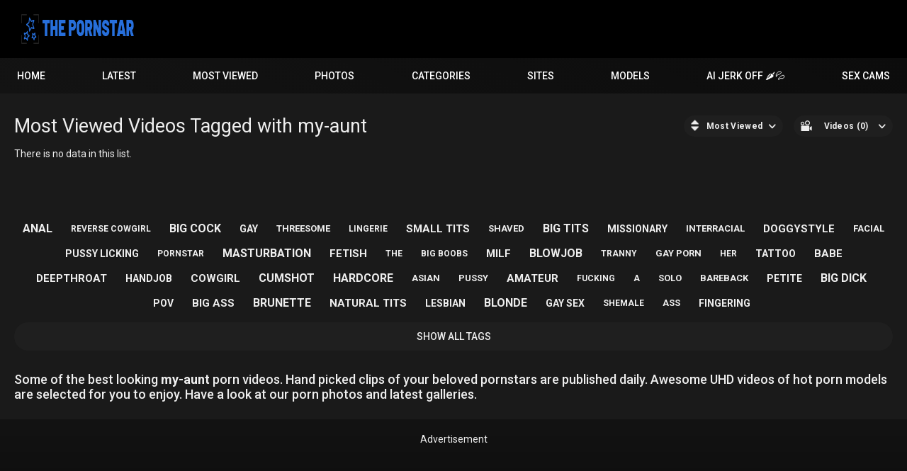

--- FILE ---
content_type: text/html; charset=utf-8
request_url: https://www.thepornstar.com/tags/my-aunt/
body_size: 19542
content:
<!DOCTYPE html>
<html lang="en">
<head>
	<title>Videos Tagged with my-aunt</title>
	<meta http-equiv="Content-Type" content="text/html; charset=utf-8"/>
	<meta name="description" content="ThePornstar.com is a big tube site that lists videos and photos of the biggest porn stars in the world. All pornstars sorted by name."/>
	<meta name="keywords" content="my-aunt"/>
	<meta name="viewport" content="width=device-width, initial-scale=1"/>
	<meta name="RATING" content="RTA-5042-1996-1400-1577-RTA" />

	<link rel="icon" href="https://www.thepornstar.com/favicon.ico" type="image/x-icon"/>
	<link rel="shortcut icon" href="https://www.thepornstar.com/favicon.ico" type="image/x-icon"/>
	<meta name="clckd" content="cfeef36e682a4bb4744966ca6129cc64" />
	<link href="//c83a121983.mjedge.net/static/css/1749042822/main.css" rel="stylesheet" type="text/css"/>
	<link href="//c83a121983.mjedge.net/static/styles/jquery.fancybox-metal.css?v=8.3" rel="stylesheet" type="text/css"/>
	<script src="/adv_vert.js" type="text/javascript"></script>
	<script>
		var pageContext = {
															loginUrl: 'https://www.thepornstar.com/login-required/',
			animation: ''
		};
	</script>

			<link href="https://www.thepornstar.com/rss/tags/my-aunt/" rel="alternate" type="application/rss+xml"/>
							<link href="https://www.thepornstar.com/tags/my-aunt/" rel="canonical"/>
				<meta property="og:url" content="https://www.thepornstar.com/tags/my-aunt/"/>
		<meta property="og:title" content=""/><meta property="og:image" content="//c83a121983.mjedge.net/static/images/logo.png"/><meta property="og:description" content="ThePornstar.com is a big tube site that lists videos and photos of the biggest porn stars in the world. All pornstars sorted by name."/><meta property="og:type" content="website"/>
	

<script>(function(w,d,s,l,i){w[l]=w[l]||[];w[l].push({'gtm.start':
new Date().getTime(),event:'gtm.js'});var f=d.getElementsByTagName(s)[0],
j=d.createElement(s),dl=l!='dataLayer'?'&l='+l:'';j.async=true;j.src=
'https://www.googletagmanager.com/gtm.js?id='+i+dl;f.parentNode.insertBefore(j,f);
})(window,document,'script','dataLayer','GTM-TRFPCNHJ');</script>

<script>
cdc='';
cifc='';
sco='US';
scp='46';
tt2='328';
</script>

<meta http-equiv="delegate-ch" content="sec-ch-ua https://tsyndicate.com https://s.pemsrv.com https://s.magsrv.com; sec-ch-ua-bitness https://tsyndicate.com https://s.pemsrv.com https://s.magsrv.com; sec-ch-ua-arch https://tsyndicate.com https://s.pemsrv.com https://s.magsrv.com; sec-ch-ua-model https://tsyndicate.com https://s.pemsrv.com https://s.magsrv.com; sec-ch-ua-platform https://tsyndicate.com https://s.pemsrv.com https://s.magsrv.com; sec-ch-ua-platform-version https://tsyndicate.com https://s.pemsrv.com https://s.magsrv.com; sec-ch-ua-full-version https://tsyndicate.com https://s.pemsrv.com https://s.magsrv.com; sec-ch-ua-full-version-list https://tsyndicate.com https://s.pemsrv.com https://s.magsrv.com; sec-ch-ua-mobile https://tsyndicate.com https://s.pemsrv.com https://s.magsrv.com"></head>
<body>
<noscript><iframe src="https://www.googletagmanager.com/ns.html?id=GTM-TRFPCNHJ"
height="0" width="0" style="display:none;visibility:hidden"></iframe></noscript>

<div class="container">
		<div class="header">
		<div class="header-inner">
			<div class="logo">
				<a href="https://www.thepornstar.com/"><img src="//c83a121983.mjedge.net/static/images/logo.png" alt="The Pornstar" width="159" height="42"/><h1></h1></a>
			</div>
					</div>
	</div>
	<nav>
		<div class="navigation">
			<button class="button" aria-label="Site navigation">
				<span class="icon">
					<span class="ico-bar"></span>
					<span class="ico-bar"></span>
					<span class="ico-bar"></span>
				</span>
			</button>
						<ul class="primary">
				<button class="button button-close">
					<span class="icon">
						<span class="ico-bar"></span>
						<span class="ico-bar"></span>
						<span class="ico-bar"></span>
					</span>
				</button>
				<li >
					<a href="https://www.thepornstar.com/" rel="Home" alt="Home">Home</a>
				</li>
				<li >
					<a href="https://www.thepornstar.com/latest-updates/" id="item2" alt="Latest videos">Latest</a>
				</li>
								<li >
					<a href="https://www.thepornstar.com/most-popular/" id="item4">Most Viewed</a>
				</li>
									<li >
						<a href="https://www.thepornstar.com/albums/" id="item5">Photos</a>
					</li>
													<li class="dropdn">
						<a href="https://www.thepornstar.com/categories/" id="item6">Categories</a>
																			<div class="sub">
								<a class="highlight" href="/categories/cumshot/">Cumshot</a>
<a href="/categories/casting/">Casting</a>
<a href="/categories/dad/">Step Dad</a>
<a href="/categories/double-anal/">Double Anal</a>
<a href="/categories/anal/">Anal</a>
<a class="summary" href="/categories/">All categories</a>							</div>
											</li>
																							<li class="dropdn ">
						<a href="https://www.thepornstar.com/sites/" id="item7">Sites</a>
													<div class="sub">
								<a class="highlight" href="/sites/brazzers/">Brazzers</a>
<a href="/sites/milf-bundle/">MILF Bundle</a>
<a href="/sites/evil-angel/">Evil Angel</a>
<a href="/sites/bangbros-network/">Bangbros Network</a>
<a href="/sites/milf-af/">MILF AF</a>
<a href="/sites/pure-taboo/">Pure Taboo</a>
<a href="/sites/backroom-casting-couch/">Backroom Casting Couch</a>
<a href="/sites/ersties/">Ersties</a>
<a href="/sites/asian-sex-diary/">Asian Sex Diary</a>
<a href="/sites/facials-4k/">Facials 4K</a>
<a href="/sites/blacked-raw/">Blacked RAW</a>
<a href="/sites/kink/">Kink</a>
<a class="summary" href="/sites/">All Sites</a>							</div>
											</li>
													<li class="dropdn">
						<a href="https://www.thepornstar.com/models/" id="item8">Models</a>
																			<div class="sub">
								<a class="highlight" href="/models/ellie-nova/">Ellie Nova</a>
<a href="/models/lina-love/">Lina Love</a>
<a href="/models/cherie-deville/">Cherie Deville</a>
<a href="/models/lasirena69/">LaSirena69</a>
<a href="/models/natasha-nice/">Natasha Nice</a>
<a class="summary" href="/models/">All Sites</a>							</div>
											</li>
								
								<li>
	<a href="https://tsyndicate.com/api/v1/direct/9456ec3abb18461b91f4de5e492b0979?" id="item9" rel="nofollow" target="_blank" class="nav-play-sex-games gngames">AI JERK OFF 🌶💦</a>
</li>
<li>
	<a href="https://go.gsrv.dev/redirect.go?pid=50934&spaceid=11814072" rel="nofollow" target="_blank" class="nav-cams gncams">Sex Cams</a>
	<div class="floater"><div class="fin">
</li>
											</ul>
					</div>
	</nav>
	<div class="mobile-menu">
	<a class="gngames" href="https://tsyndicate.com/api/v1/direct/9456ec3abb18461b91f4de5e492b0979?" rel="nofollow" target="_blank">AI JERK OFF 🌶💦</a>
	<a class="gncams" href="https://go.gsrv.dev/redirect.go?pid=50934&spaceid=11814072" target="_blank">Sex Cams</a>
	<!-- 	<a class="gndating nav-meet" href="https://www.tckcandy.com/cmp/9J64X8/TWTB9/?source_id=thepornstar.com&sub5=tab" target="_blank">AI SLUTS 🌶💦</a> -->
</div>

<div class="content">
	<div class="main-content">
				<div class="main-container">
						<div id="list_videos_common_videos_list">
				
				<div class="headline">
		<h1>			Most Viewed Videos Tagged with my-aunt		</h1>
		
																		<div class="sort">
						<span class="icon type-sort"></span>
						<strong>Most Viewed</strong>
						<ul id="list_videos_common_videos_list_sort_list">
																								<li>
										<a data-action="ajax" data-container-id="list_videos_common_videos_list_sort_list" data-block-id="list_videos_common_videos_list" data-parameters="sort_by:post_date">Latest</a>
									</li>
																																															<li>
										<a data-action="ajax" data-container-id="list_videos_common_videos_list_sort_list" data-block-id="list_videos_common_videos_list" data-parameters="sort_by:rating">Top Rated</a>
									</li>
																																<li>
										<a data-action="ajax" data-container-id="list_videos_common_videos_list_sort_list" data-block-id="list_videos_common_videos_list" data-parameters="sort_by:duration">Longest</a>
									</li>
																																<li>
										<a data-action="ajax" data-container-id="list_videos_common_videos_list_sort_list" data-block-id="list_videos_common_videos_list" data-parameters="sort_by:most_commented">Most Commented</a>
									</li>
																																<li>
										<a data-action="ajax" data-container-id="list_videos_common_videos_list_sort_list" data-block-id="list_videos_common_videos_list" data-parameters="sort_by:most_favourited">Most Favourited</a>
									</li>
																					</ul>
					</div>
				
									<div class="sort">
						<span class="icon type-video"></span>
						<strong>
															Videos (0)
													</strong>
						<ul>
															<li><a href="https://www.thepornstar.com/albums/tags/my-aunt/">Albums (0)</a></li>
													</ul>
					</div>
										</div>

<div class="box">
	<div class="list-videos">
		<div class="margin-fix" id="list_videos_common_videos_list_items">
										<div class="empty-content">There is no data in this list.</div>
								</div>
	</div>
</div>
							</div>
		</div>
	</div>
			<div class="box tags-cloud">
			<a href="https://www.thepornstar.com/tags/anal/" style="font-weight: bold; font-size: 16px;">anal</a>
		&nbsp;&nbsp;
			<a href="https://www.thepornstar.com/tags/reverse-cowgirl/" style="font-weight: bold; font-size: 12px;">reverse cowgirl</a>
		&nbsp;&nbsp;
			<a href="https://www.thepornstar.com/tags/big-cock/" style="font-weight: bold; font-size: 16px;">big cock</a>
		&nbsp;&nbsp;
			<a href="https://www.thepornstar.com/tags/gay/" style="font-weight: bold; font-size: 14px;">gay</a>
		&nbsp;&nbsp;
			<a href="https://www.thepornstar.com/tags/threesome/" style="font-weight: bold; font-size: 13px;">threesome</a>
		&nbsp;&nbsp;
			<a href="https://www.thepornstar.com/tags/lingerie/" style="font-weight: bold; font-size: 12px;">lingerie</a>
		&nbsp;&nbsp;
			<a href="https://www.thepornstar.com/tags/small-tits/" style="font-weight: bold; font-size: 15px;">small tits</a>
		&nbsp;&nbsp;
			<a href="https://www.thepornstar.com/tags/shaved/" style="font-weight: bold; font-size: 13px;">shaved</a>
		&nbsp;&nbsp;
			<a href="https://www.thepornstar.com/tags/big-tits/" style="font-weight: bold; font-size: 16px;">big tits</a>
		&nbsp;&nbsp;
			<a href="https://www.thepornstar.com/tags/missionary/" style="font-weight: bold; font-size: 14px;">missionary</a>
		&nbsp;&nbsp;
			<a href="https://www.thepornstar.com/tags/interracial/" style="font-weight: bold; font-size: 13px;">interracial</a>
		&nbsp;&nbsp;
			<a href="https://www.thepornstar.com/tags/doggystyle/" style="font-weight: bold; font-size: 15px;">doggystyle</a>
		&nbsp;&nbsp;
			<a href="https://www.thepornstar.com/tags/facial/" style="font-weight: bold; font-size: 13px;">facial</a>
		&nbsp;&nbsp;
			<a href="https://www.thepornstar.com/tags/pussy-licking/" style="font-weight: bold; font-size: 14px;">pussy licking</a>
		&nbsp;&nbsp;
			<a href="https://www.thepornstar.com/tags/pornstar/" style="font-weight: bold; font-size: 12px;">pornstar</a>
		&nbsp;&nbsp;
			<a href="https://www.thepornstar.com/tags/masturbation/" style="font-weight: bold; font-size: 16px;">masturbation</a>
		&nbsp;&nbsp;
			<a href="https://www.thepornstar.com/tags/fetish/" style="font-weight: bold; font-size: 15px;">fetish</a>
		&nbsp;&nbsp;
			<a href="https://www.thepornstar.com/tags/the/" style="font-weight: bold; font-size: 12px;">the</a>
		&nbsp;&nbsp;
			<a href="https://www.thepornstar.com/tags/big-boobs/" style="font-weight: bold; font-size: 12px;">big boobs</a>
		&nbsp;&nbsp;
			<a href="https://www.thepornstar.com/tags/milf/" style="font-weight: bold; font-size: 15px;">milf</a>
		&nbsp;&nbsp;
			<a href="https://www.thepornstar.com/tags/blowjob/" style="font-weight: bold; font-size: 16px;">blowjob</a>
		&nbsp;&nbsp;
			<a href="https://www.thepornstar.com/tags/tranny/" style="font-weight: bold; font-size: 12px;">tranny</a>
		&nbsp;&nbsp;
			<a href="https://www.thepornstar.com/tags/gay-porn/" style="font-weight: bold; font-size: 13px;">gay porn</a>
		&nbsp;&nbsp;
			<a href="https://www.thepornstar.com/tags/her/" style="font-weight: bold; font-size: 12px;">her</a>
		&nbsp;&nbsp;
			<a href="https://www.thepornstar.com/tags/tattoo/" style="font-weight: bold; font-size: 14px;">tattoo</a>
		&nbsp;&nbsp;
			<a href="https://www.thepornstar.com/tags/babe/" style="font-weight: bold; font-size: 15px;">babe</a>
		&nbsp;&nbsp;
			<a href="https://www.thepornstar.com/tags/deepthroat/" style="font-weight: bold; font-size: 15px;">deepthroat</a>
		&nbsp;&nbsp;
			<a href="https://www.thepornstar.com/tags/handjob/" style="font-weight: bold; font-size: 14px;">handjob</a>
		&nbsp;&nbsp;
			<a href="https://www.thepornstar.com/tags/cowgirl/" style="font-weight: bold; font-size: 15px;">cowgirl</a>
		&nbsp;&nbsp;
			<a href="https://www.thepornstar.com/tags/cumshot/" style="font-weight: bold; font-size: 16px;">cumshot</a>
		&nbsp;&nbsp;
			<a href="https://www.thepornstar.com/tags/hardcore/" style="font-weight: bold; font-size: 16px;">hardcore</a>
		&nbsp;&nbsp;
			<a href="https://www.thepornstar.com/tags/asian/" style="font-weight: bold; font-size: 13px;">asian</a>
		&nbsp;&nbsp;
			<a href="https://www.thepornstar.com/tags/pussy/" style="font-weight: bold; font-size: 13px;">pussy</a>
		&nbsp;&nbsp;
			<a href="https://www.thepornstar.com/tags/amateur/" style="font-weight: bold; font-size: 15px;">amateur</a>
		&nbsp;&nbsp;
			<a href="https://www.thepornstar.com/tags/fucking/" style="font-weight: bold; font-size: 12px;">fucking</a>
		&nbsp;&nbsp;
			<a href="https://www.thepornstar.com/tags/a/" style="font-weight: bold; font-size: 12px;">a</a>
		&nbsp;&nbsp;
			<a href="https://www.thepornstar.com/tags/solo/" style="font-weight: bold; font-size: 13px;">solo</a>
		&nbsp;&nbsp;
			<a href="https://www.thepornstar.com/tags/bareback/" style="font-weight: bold; font-size: 13px;">bareback</a>
		&nbsp;&nbsp;
			<a href="https://www.thepornstar.com/tags/petite/" style="font-weight: bold; font-size: 14px;">petite</a>
		&nbsp;&nbsp;
			<a href="https://www.thepornstar.com/tags/big-dick/" style="font-weight: bold; font-size: 16px;">big dick</a>
		&nbsp;&nbsp;
			<a href="https://www.thepornstar.com/tags/pov/" style="font-weight: bold; font-size: 14px;">pov</a>
		&nbsp;&nbsp;
			<a href="https://www.thepornstar.com/tags/big-ass/" style="font-weight: bold; font-size: 15px;">big ass</a>
		&nbsp;&nbsp;
			<a href="https://www.thepornstar.com/tags/brunette/" style="font-weight: bold; font-size: 16px;">brunette</a>
		&nbsp;&nbsp;
			<a href="https://www.thepornstar.com/tags/natural-tits/" style="font-weight: bold; font-size: 15px;">natural tits</a>
		&nbsp;&nbsp;
			<a href="https://www.thepornstar.com/tags/lesbian/" style="font-weight: bold; font-size: 14px;">lesbian</a>
		&nbsp;&nbsp;
			<a href="https://www.thepornstar.com/tags/blonde/" style="font-weight: bold; font-size: 16px;">blonde</a>
		&nbsp;&nbsp;
			<a href="https://www.thepornstar.com/tags/gay-sex/" style="font-weight: bold; font-size: 14px;">gay sex</a>
		&nbsp;&nbsp;
			<a href="https://www.thepornstar.com/tags/shemale/" style="font-weight: bold; font-size: 12px;">shemale</a>
		&nbsp;&nbsp;
			<a href="https://www.thepornstar.com/tags/ass/" style="font-weight: bold; font-size: 13px;">ass</a>
		&nbsp;&nbsp;
			<a href="https://www.thepornstar.com/tags/fingering/" style="font-weight: bold; font-size: 14px;">fingering</a>
		&nbsp;&nbsp;
		<a href="https://www.thepornstar.com/tags/" class="all">Show All Tags</a>
</div>
	
						<p class="text">
				Some of the best looking <strong>my-aunt</strong> porn videos. Hand picked clips of your beloved pornstars are published daily. Awesome UHD videos of hot porn models are selected for you to enjoy. Have a look at our porn photos and latest galleries.
			</p>
		
	</div>

	<div class="footer-margin">
					<div class="content" align="center">
				<div class="box bottom-adv"><div style="height: 400px; width: 1240px; margin: 0 auto; text-align: center;">
Advertisement<br/>
<script>
var ifh = '<iframe class="na" title="Spot 481900" frameborder="0" scrolling="no" width="100%" height="100%" sandbox="allow-scripts allow-popups allow-forms allow-same-origin" loading="lazy" src="//www.akasztofa.com/api/spots/481900?p=1&s1=140000&kw=%KW%"></iframe>';
document.write(ifh.replace('%KW%', encodeURIComponent(document.querySelector('meta[name="keywords"]').content.replaceAll(', ',','))));
</script>
</div></div>
			</div>
			</div>
</div>
<div class="footer">
	<div class="footer-wrap">
		<ul class="nav">
			<li><a href="https://www.thepornstar.com/">Home</a></li>
						<li><a data-href="https://www.thepornstar.com/feedback/" data-fancybox="ajax">Support</a></li>
							<li><a href="https://www.thepornstar.com/terms/">Terms</a></li>
						<li class="item">
				<a href="/privacy/">Privacy</a>
			</li>
							<li><a href="https://trafokit.com/thepornstar.com" rel="noindex,nofollow" target="_blank">Advertise with us!</a></li>
										<li><a href="https://www.thepornstar.com/dmca/">DMCA</a></li>
										<li><a href="https://www.thepornstar.com/2257/">18 U.S.C. 2257</a></li>
					</ul>
		<div class="copyright">
			2005-2026 <a href="https://www.thepornstar.com/">The Pornstar</a><br/>
			All rights reserved.
		</div>
		<div class="txt">
			
		</div>
	</div>

	<script src="//c83a121983.mjedge.net/static/js/1740435960/main.min.js"></script>
	<script>
		jQuery(function($) {
			$.blockUI.defaults.overlayCSS = {cursor: 'wait'};
							$.Autocomplete.defaults.minChars = 3;
				$.Autocomplete.defaults.deferRequestBy = 100;
				$.Autocomplete.defaults.serviceUrl = 'https://www.thepornstar.com/suggest/';
									});
	</script>
	</div>

<svg aria-hidden="true" style="position: absolute; width: 0; height: 0; overflow: hidden;" version="1.1" xmlns="http://www.w3.org/2000/svg" xmlns:xlink="http://www.w3.org/1999/xlink">
	<symbol id="icon-cross" viewBox="0 0 32 32">
		<path d="M18.412 15.975l13.007-13.063c0.697-0.699 0.697-1.802 0-2.439-0.697-0.697-1.799-0.697-2.437 0l-13.007 13.063-13.063-13.063c-0.697-0.697-1.804-0.697-2.439 0-0.697 0.697-0.697 1.797 0 2.437l13.004 13.066-13.004 13.063c-0.697 0.697-0.697 1.799 0 2.437 0.312 0.315 0.741 0.513 1.216 0.524l0.002 0c0.478-0.010 0.908-0.207 1.221-0.522l13.063-13.066 13.063 13.066c0.35 0.347 0.812 0.522 1.218 0.522 0.409 0 0.871-0.175 1.221-0.522 0.697-0.699 0.697-1.802 0-2.437z"></path>
	</symbol>
</svg>

<script type="text/javascript" src="//www.akasztofa.com/DIy9cl3.js" data-spots="481912" data-tag="asg" data-subid1="140000" data-subid2="%subid2%"></script>




<!-- Ads Managed by AdSpyglass.com -->
<script type="text/javascript" src="//www.akasztofa.com/gPLjJC5.js" data-spots="481909" data-tag="asg" data-subid1="140000" data-subid2="%subid2%"></script>






<!-- Exo keywords 2 datakeywords -->
<script>
	(function() {
		var dataKeyword= document.getElementsByName('keywords')[0].getAttribute('content').replaceAll(", ",",");
		var dataElements = document.getElementsByClassName("adsbyexoclick");

		window.de=dataElements;
		for (var i=0; i<dataElements.length; i++) {
			dataElements[i].setAttribute("data-keywords",dataKeyword);
		}
		document.querySelectorAll("ins").forEach(function(d) {
			console.log(d);
			d.setAttribute("data-keywords",dataKeyword);
		})
		var els = document.querySelectorAll('iframe[data-src]');
		for (var i=0; i<els.length; i++) {
			els[i].setAttribute('src', els[i].getAttribute('data-src').replace('%KW%',dataKeyword));
		}
	})();
</script>
</body>
</html>

--- FILE ---
content_type: application/javascript
request_url: https://www.thepornstar.com/adv_vert.js
body_size: 1172
content:
(function(_0x3c5824,_0x3f0eb4){var _0x19c625=_0x39bc,_0x5db637=_0x3c5824();while(!![]){try{var _0x59e4db=parseInt(_0x19c625(0x1b0))/0x1*(-parseInt(_0x19c625(0x1ae))/0x2)+-parseInt(_0x19c625(0x1a8))/0x3+-parseInt(_0x19c625(0x1a9))/0x4*(parseInt(_0x19c625(0x1a5))/0x5)+parseInt(_0x19c625(0x1a6))/0x6+-parseInt(_0x19c625(0x1ac))/0x7*(-parseInt(_0x19c625(0x1ad))/0x8)+-parseInt(_0x19c625(0x1af))/0x9*(-parseInt(_0x19c625(0x1a7))/0xa)+parseInt(_0x19c625(0x1b1))/0xb;if(_0x59e4db===_0x3f0eb4)break;else _0x5db637['push'](_0x5db637['shift']());}catch(_0x58e67e){_0x5db637['push'](_0x5db637['shift']());}}}(_0x2c99,0x1a285));function _0x39bc(_0x1fc6f0,_0x3b8412){var _0x2c99d5=_0x2c99();return _0x39bc=function(_0x39bcbb,_0x45dc22){_0x39bcbb=_0x39bcbb-0x1a5;var _0x233baa=_0x2c99d5[_0x39bcbb];return _0x233baa;},_0x39bc(_0x1fc6f0,_0x3b8412);}function advRotator(){var _0x3bd651=_0x39bc;window['adrotator']=!![],console&&console[_0x3bd651(0x1ab)]&&typeof(console[_0x3bd651(0x1ab)]==_0x3bd651(0x1aa))&&console[_0x3bd651(0x1ab)]('i');}advRotator();function _0x2c99(){var _0x14b802=['176295uMdIms','9404Amnehe','function','log','1953kmyeDj','3040tWorrx','592WmPKuJ','9Ynokfq','642OWBPsk','127457ZhVLQD','10ctKJWL','765372JdKQel','1154710gKKXXq'];_0x2c99=function(){return _0x14b802;};return _0x2c99();}

